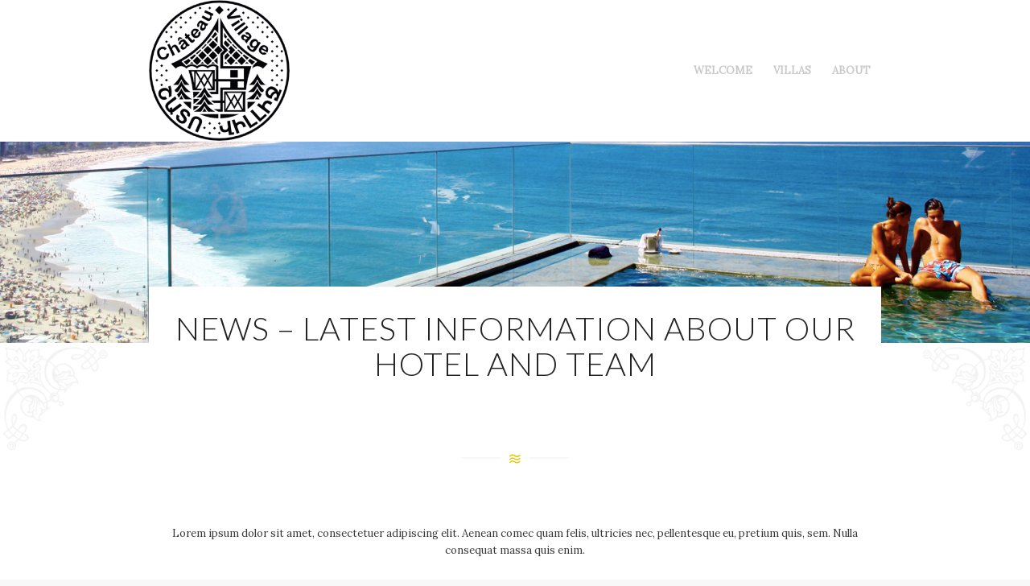

--- FILE ---
content_type: text/css
request_url: https://chateauvillage.am/wp-content/uploads/dynamic_avia/avia_posts_css/post-588.css?ver=ver-1679810641
body_size: 453
content:
.avia-section.av-1hczjo-1459329064577f273deb2266c11e3ed4{background-repeat:no-repeat;background-image:url(https://chateauvillage.am/wp-content/uploads/2015/07/slider3.jpg);background-position:50% 100%;background-attachment:scroll} .avia-section.av-1922qs-3f078f9993699d6dadaa8b3cf7bfb3f2{background-repeat:no-repeat;background-image:url(https://chateauvillage.am/wp-content/uploads/2015/07/ornament-bg-top-small-1.png);background-position:50% 0%;background-attachment:scroll}.avia-section.av-1922qs-3f078f9993699d6dadaa8b3cf7bfb3f2 .av-extra-border-element .av-extra-border-inner{background-color:#ffffff} #top .flex_column.av-10n7ys-31ae783e9842e59eff35872fe1f32d50{margin-top:-200px;margin-bottom:0px}.flex_column.av-10n7ys-31ae783e9842e59eff35872fe1f32d50{-webkit-border-radius:0px 0px 0px 0px;-moz-border-radius:0px 0px 0px 0px;border-radius:0px 0px 0px 0px;padding:30px 30px 30px 30px;background-color:#ffffff}.responsive #top #wrap_all .flex_column.av-10n7ys-31ae783e9842e59eff35872fe1f32d50{margin-top:-200px;margin-bottom:0px} #top .av-special-heading.av-wtejo-437654841bceb845fbf21e30802f73d0{padding-bottom:20px;font-size:40px}body .av-special-heading.av-wtejo-437654841bceb845fbf21e30802f73d0 .av-special-heading-tag .heading-char{font-size:25px}#top #wrap_all .av-special-heading.av-wtejo-437654841bceb845fbf21e30802f73d0 .av-special-heading-tag{font-size:40px}.av-special-heading.av-wtejo-437654841bceb845fbf21e30802f73d0 .av-subheading{font-size:15px} #top .hr.av-sgtz0-e975347e9d19fa5dd4bf3f29e643935a{margin-top:0px;margin-bottom:70px}.hr.av-sgtz0-e975347e9d19fa5dd4bf3f29e643935a .hr-inner{width:50px;border-color:#f8f8f8;max-width:45%}.hr.av-sgtz0-e975347e9d19fa5dd4bf3f29e643935a .av-seperator-icon{color:#e5c80c} .flex_column.av-etxwk-0e88cec52238d7a3144a1617f54c5bee{-webkit-border-radius:0px 0px 0px 0px;-moz-border-radius:0px 0px 0px 0px;border-radius:0px 0px 0px 0px;padding:0px 0px 0px 0px} @media only screen and (min-width:480px) and (max-width:767px){#top #wrap_all .av-special-heading.av-wtejo-437654841bceb845fbf21e30802f73d0 .av-special-heading-tag{font-size:0.8em}} @media only screen and (max-width:479px){#top #wrap_all .av-special-heading.av-wtejo-437654841bceb845fbf21e30802f73d0 .av-special-heading-tag{font-size:0.8em}}